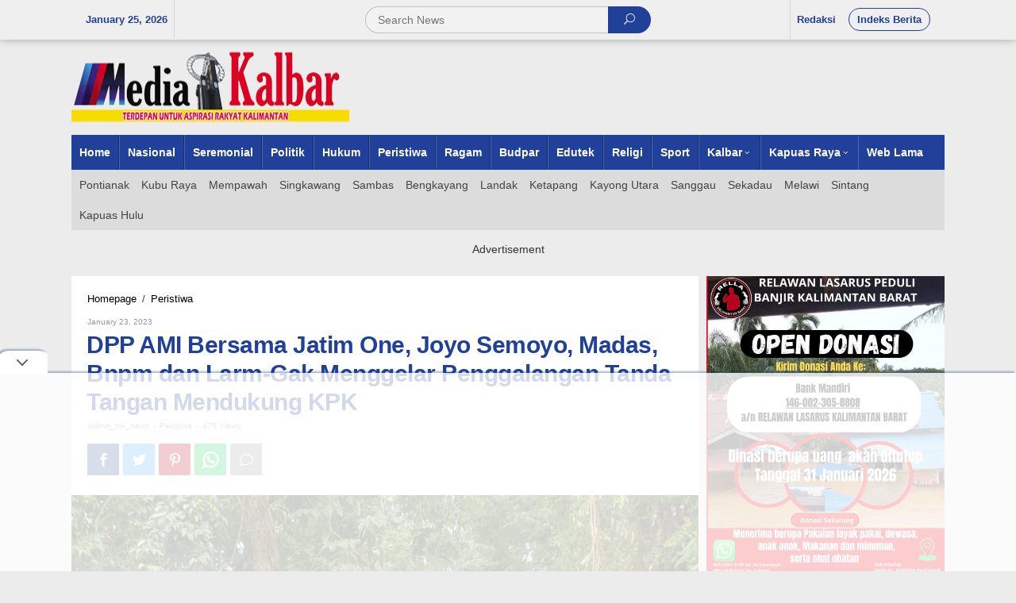

--- FILE ---
content_type: text/html; charset=UTF-8
request_url: https://mediakalbarnews.com/dpp-ami-bersama-jatim-one-joyo-semoyo-madas-bnpm-dan-larm-gak-menggelar-penggalangan-tanda-tangan-mendukung-kpk/
body_size: 12922
content:
<!DOCTYPE html><html lang="en-US"
prefix="og: https://ogp.me/ns#" ><head  ><meta charset="UTF-8"><link data-optimized="2" rel="stylesheet" href="https://mediakalbarnews.com/wp-content/litespeed/cssjs/1d03f.css?49eb9" /><meta name="viewport" content="width=device-width, initial-scale=1"><link rel="profile" href="http://gmpg.org/xfn/11"> <script>function fvmuag(){if(navigator.userAgent.match(/x11.*fox\/54|oid\s4.*xus.*ome\/62|oobot|ighth|tmetr|eadles|ingdo/i))return!1;if(navigator.userAgent.match(/x11.*ome\/75\.0\.3770\.100/i)){var e=screen.width,t=screen.height;if("number"==typeof e&&"number"==typeof t&&862==t&&1367==e)return!1}return!0}</script><title>DPP AMI Bersama Jatim One, Joyo Semoyo, Madas, Bnpm dan Larm-Gak Menggelar Penggalangan Tanda Tangan Mendukung KPK - Media Kalbar</title><!-- All in One SEO 4.1.4.5 --><meta name="description" content="Surabaya, Media Kalbar Demi menegangkan supremasi hukum Ketua Umum Aliansi Madura Indonesia (AMI) Baihaki Akbar, mengintruksikan kepada pengurus dan anggota DPD, DPC" /><meta name="robots" content="max-image-preview:large" /><link rel="canonical" href="https://mediakalbarnews.com/dpp-ami-bersama-jatim-one-joyo-semoyo-madas-bnpm-dan-larm-gak-menggelar-penggalangan-tanda-tangan-mendukung-kpk/" /><meta property="og:locale" content="en_US" /><meta property="og:site_name" content="Media Kalbar - Media Kalbar News" /><meta property="og:type" content="article" /><meta property="og:title" content="DPP AMI Bersama Jatim One, Joyo Semoyo, Madas, Bnpm dan Larm-Gak Menggelar Penggalangan Tanda Tangan Mendukung KPK - Media Kalbar" /><meta property="og:description" content="Surabaya, Media Kalbar Demi menegangkan supremasi hukum Ketua Umum Aliansi Madura Indonesia (AMI) Baihaki Akbar, mengintruksikan kepada pengurus dan anggota DPD, DPC" /><meta property="og:url" content="https://mediakalbarnews.com/dpp-ami-bersama-jatim-one-joyo-semoyo-madas-bnpm-dan-larm-gak-menggelar-penggalangan-tanda-tangan-mendukung-kpk/" /><meta property="article:published_time" content="2023-01-23T01:34:04+00:00" /><meta property="article:modified_time" content="2023-01-23T01:34:04+00:00" /><meta name="twitter:card" content="summary" /><meta name="twitter:domain" content="mediakalbarnews.com" /><meta name="twitter:title" content="DPP AMI Bersama Jatim One, Joyo Semoyo, Madas, Bnpm dan Larm-Gak Menggelar Penggalangan Tanda Tangan Mendukung KPK - Media Kalbar" /><meta name="twitter:description" content="Surabaya, Media Kalbar Demi menegangkan supremasi hukum Ketua Umum Aliansi Madura Indonesia (AMI) Baihaki Akbar, mengintruksikan kepada pengurus dan anggota DPD, DPC" /> <script type="application/ld+json" class="aioseo-schema">{"@context":"https:\/\/schema.org","@graph":[{"@type":"WebSite","@id":"https:\/\/mediakalbarnews.com\/#website","url":"https:\/\/mediakalbarnews.com\/","name":"Media Kalbar","description":"Media Kalbar News","inLanguage":"en-US","publisher":{"@id":"https:\/\/mediakalbarnews.com\/#organization"}},{"@type":"Organization","@id":"https:\/\/mediakalbarnews.com\/#organization","name":"Media Kalbar News","url":"https:\/\/mediakalbarnews.com\/","logo":{"@type":"ImageObject","@id":"https:\/\/mediakalbarnews.com\/#organizationLogo","url":"https:\/\/mediakalbarnews.com\/wp-content\/uploads\/2021\/09\/mkn-logo-footer.jpg","width":350,"height":90},"image":{"@id":"https:\/\/mediakalbarnews.com\/#organizationLogo"}},{"@type":"BreadcrumbList","@id":"https:\/\/mediakalbarnews.com\/dpp-ami-bersama-jatim-one-joyo-semoyo-madas-bnpm-dan-larm-gak-menggelar-penggalangan-tanda-tangan-mendukung-kpk\/#breadcrumblist","itemListElement":[{"@type":"ListItem","@id":"https:\/\/mediakalbarnews.com\/#listItem","position":1,"item":{"@type":"WebPage","@id":"https:\/\/mediakalbarnews.com\/","name":"Home","description":"Media Kalbar News menyajikan berbagai informasi paling update, seputar berita terkini dan terbaru hari ini.","url":"https:\/\/mediakalbarnews.com\/"},"nextItem":"https:\/\/mediakalbarnews.com\/dpp-ami-bersama-jatim-one-joyo-semoyo-madas-bnpm-dan-larm-gak-menggelar-penggalangan-tanda-tangan-mendukung-kpk\/#listItem"},{"@type":"ListItem","@id":"https:\/\/mediakalbarnews.com\/dpp-ami-bersama-jatim-one-joyo-semoyo-madas-bnpm-dan-larm-gak-menggelar-penggalangan-tanda-tangan-mendukung-kpk\/#listItem","position":2,"item":{"@type":"WebPage","@id":"https:\/\/mediakalbarnews.com\/dpp-ami-bersama-jatim-one-joyo-semoyo-madas-bnpm-dan-larm-gak-menggelar-penggalangan-tanda-tangan-mendukung-kpk\/","name":"DPP AMI Bersama Jatim One, Joyo Semoyo, Madas, Bnpm dan Larm-Gak Menggelar Penggalangan Tanda Tangan Mendukung KPK","description":"Surabaya, Media Kalbar Demi menegangkan supremasi hukum Ketua Umum Aliansi Madura Indonesia (AMI) Baihaki Akbar, mengintruksikan kepada pengurus dan anggota DPD, DPC","url":"https:\/\/mediakalbarnews.com\/dpp-ami-bersama-jatim-one-joyo-semoyo-madas-bnpm-dan-larm-gak-menggelar-penggalangan-tanda-tangan-mendukung-kpk\/"},"previousItem":"https:\/\/mediakalbarnews.com\/#listItem"}]},{"@type":"Person","@id":"https:\/\/mediakalbarnews.com\/author\/admin_mk_news\/#author","url":"https:\/\/mediakalbarnews.com\/author\/admin_mk_news\/","name":"admin_mk_news","image":{"@type":"ImageObject","@id":"https:\/\/mediakalbarnews.com\/dpp-ami-bersama-jatim-one-joyo-semoyo-madas-bnpm-dan-larm-gak-menggelar-penggalangan-tanda-tangan-mendukung-kpk\/#authorImage","url":"https:\/\/secure.gravatar.com\/avatar\/dd2c1390e3a51ab78c49320c5e7d56b6cc56d2dd12f06c290456dd3e702f51c8?s=96&d=mm&r=g","width":96,"height":96,"caption":"admin_mk_news"}},{"@type":"WebPage","@id":"https:\/\/mediakalbarnews.com\/dpp-ami-bersama-jatim-one-joyo-semoyo-madas-bnpm-dan-larm-gak-menggelar-penggalangan-tanda-tangan-mendukung-kpk\/#webpage","url":"https:\/\/mediakalbarnews.com\/dpp-ami-bersama-jatim-one-joyo-semoyo-madas-bnpm-dan-larm-gak-menggelar-penggalangan-tanda-tangan-mendukung-kpk\/","name":"DPP AMI Bersama Jatim One, Joyo Semoyo, Madas, Bnpm dan Larm-Gak Menggelar Penggalangan Tanda Tangan Mendukung KPK - Media Kalbar","description":"Surabaya, Media Kalbar Demi menegangkan supremasi hukum Ketua Umum Aliansi Madura Indonesia (AMI) Baihaki Akbar, mengintruksikan kepada pengurus dan anggota DPD, DPC","inLanguage":"en-US","isPartOf":{"@id":"https:\/\/mediakalbarnews.com\/#website"},"breadcrumb":{"@id":"https:\/\/mediakalbarnews.com\/dpp-ami-bersama-jatim-one-joyo-semoyo-madas-bnpm-dan-larm-gak-menggelar-penggalangan-tanda-tangan-mendukung-kpk\/#breadcrumblist"},"author":"https:\/\/mediakalbarnews.com\/author\/admin_mk_news\/#author","creator":"https:\/\/mediakalbarnews.com\/author\/admin_mk_news\/#author","image":{"@type":"ImageObject","@id":"https:\/\/mediakalbarnews.com\/#mainImage","url":"https:\/\/mediakalbarnews.com\/wp-content\/uploads\/2023\/01\/IMG-20230122-WA0051.jpg","width":1200,"height":1600},"primaryImageOfPage":{"@id":"https:\/\/mediakalbarnews.com\/dpp-ami-bersama-jatim-one-joyo-semoyo-madas-bnpm-dan-larm-gak-menggelar-penggalangan-tanda-tangan-mendukung-kpk\/#mainImage"},"datePublished":"2023-01-23T01:34:04+00:00","dateModified":"2023-01-23T01:34:04+00:00"},{"@type":"BlogPosting","@id":"https:\/\/mediakalbarnews.com\/dpp-ami-bersama-jatim-one-joyo-semoyo-madas-bnpm-dan-larm-gak-menggelar-penggalangan-tanda-tangan-mendukung-kpk\/#blogposting","name":"DPP AMI Bersama Jatim One, Joyo Semoyo, Madas, Bnpm dan Larm-Gak Menggelar Penggalangan Tanda Tangan Mendukung KPK - Media Kalbar","description":"Surabaya, Media Kalbar Demi menegangkan supremasi hukum Ketua Umum Aliansi Madura Indonesia (AMI) Baihaki Akbar, mengintruksikan kepada pengurus dan anggota DPD, DPC","inLanguage":"en-US","headline":"DPP AMI Bersama Jatim One, Joyo Semoyo, Madas, Bnpm dan Larm-Gak Menggelar Penggalangan Tanda Tangan Mendukung KPK","author":{"@id":"https:\/\/mediakalbarnews.com\/author\/admin_mk_news\/#author"},"publisher":{"@id":"https:\/\/mediakalbarnews.com\/#organization"},"datePublished":"2023-01-23T01:34:04+00:00","dateModified":"2023-01-23T01:34:04+00:00","articleSection":"Peristiwa, Aliansi Madura Indonesia, AMI, Gubernur Jawa Timur, Jawa Timur, KPK","mainEntityOfPage":{"@id":"https:\/\/mediakalbarnews.com\/dpp-ami-bersama-jatim-one-joyo-semoyo-madas-bnpm-dan-larm-gak-menggelar-penggalangan-tanda-tangan-mendukung-kpk\/#webpage"},"isPartOf":{"@id":"https:\/\/mediakalbarnews.com\/dpp-ami-bersama-jatim-one-joyo-semoyo-madas-bnpm-dan-larm-gak-menggelar-penggalangan-tanda-tangan-mendukung-kpk\/#webpage"},"image":{"@type":"ImageObject","@id":"https:\/\/mediakalbarnews.com\/#articleImage","url":"https:\/\/mediakalbarnews.com\/wp-content\/uploads\/2023\/01\/IMG-20230122-WA0051.jpg","width":1200,"height":1600}}]}</script> <!-- All in One SEO --><link rel="alternate" title="oEmbed (JSON)" type="application/json+oembed" href="https://mediakalbarnews.com/wp-json/oembed/1.0/embed?url=https%3A%2F%2Fmediakalbarnews.com%2Fdpp-ami-bersama-jatim-one-joyo-semoyo-madas-bnpm-dan-larm-gak-menggelar-penggalangan-tanda-tangan-mendukung-kpk%2F" /><link rel="alternate" title="oEmbed (XML)" type="text/xml+oembed" href="https://mediakalbarnews.com/wp-json/oembed/1.0/embed?url=https%3A%2F%2Fmediakalbarnews.com%2Fdpp-ami-bersama-jatim-one-joyo-semoyo-madas-bnpm-dan-larm-gak-menggelar-penggalangan-tanda-tangan-mendukung-kpk%2F&#038;format=xml" /> <!-- This site uses the Google Analytics by MonsterInsights plugin v8.0.1 - Using Analytics tracking - https://www.monsterinsights.com/ --> <!-- Note: MonsterInsights is not currently configured on this site. The site owner needs to authenticate with Google Analytics in the MonsterInsights settings panel. --> <!-- No UA code set --> <!-- / Google Analytics by MonsterInsights --> <script type="text/javascript" src="https://mediakalbarnews.com/wp-content/uploads/cache/fvm/1636083074/out/header-f0058641a050d28b94dd899c6780665c0c05dbf9.min.js" id="fvm-header-0-js"></script><!-- OG: 2.8.9 --><meta property="og:image" content="https://mediakalbarnews.com/wp-content/uploads/2023/01/IMG-20230122-WA0051.jpg" /><meta property="og:image:secure_url" content="https://mediakalbarnews.com/wp-content/uploads/2023/01/IMG-20230122-WA0051.jpg" /><meta property="og:image:width" content="1200" /><meta property="og:image:height" content="1600" /><meta property="og:image:alt" content="IMG-20230122-WA0051" /><meta property="og:image:type" content="image/jpeg" /><meta property="og:description" content="Surabaya, Media Kalbar Demi menegangkan supremasi hukum Ketua Umum Aliansi Madura Indonesia (AMI) Baihaki Akbar, mengintruksikan kepada pengurus dan anggota DPD, DPC dan DPAC Aliansi Madura Indonesia (AMI) se-Jawa timur untuk melakukan penggalangan tanda tangan mendukung kinerja KPK untuk membongkar kasus korupsi dana hibah provinsi Jawa timur. Kami mengintruksikan kepada pengurus dan anggota DPD, DPC..." /><meta property="og:type" content="article" /><meta property="og:locale" content="en_US" /><meta property="og:site_name" content="Media Kalbar" /><meta property="og:title" content="DPP AMI Bersama Jatim One, Joyo Semoyo, Madas, Bnpm dan Larm-Gak Menggelar Penggalangan Tanda Tangan Mendukung KPK" /><meta property="og:url" content="https://mediakalbarnews.com/dpp-ami-bersama-jatim-one-joyo-semoyo-madas-bnpm-dan-larm-gak-menggelar-penggalangan-tanda-tangan-mendukung-kpk/" /><meta property="og:updated_time" content="2023-01-23T01:34:04+00:00" /><meta property="article:tag" content="Aliansi Madura Indonesia" /><meta property="article:tag" content="AMI" /><meta property="article:tag" content="Gubernur Jawa Timur" /><meta property="article:tag" content="Jawa Timur" /><meta property="article:tag" content="KPK" /><meta property="article:published_time" content="2023-01-23T01:34:04+00:00" /><meta property="article:modified_time" content="2023-01-23T01:34:04+00:00" /><meta property="article:author" content="https://mediakalbarnews.com/author/admin_mk_news/" /><meta property="article:section" content="Peristiwa" /><meta property="twitter:partner" content="ogwp" /><meta property="twitter:card" content="summary_large_image" /><meta property="twitter:title" content="DPP AMI Bersama Jatim One, Joyo Semoyo, Madas, Bnpm dan Larm-Gak Menggelar Penggalangan Tanda Tangan Mendukung KPK" /><meta property="twitter:description" content="Surabaya, Media Kalbar Demi menegangkan supremasi hukum Ketua Umum Aliansi Madura Indonesia (AMI) Baihaki Akbar, mengintruksikan kepada pengurus dan anggota DPD, DPC dan DPAC Aliansi Madura Indonesia (AMI) se-Jawa timur untuk melakukan penggalangan tanda tangan mendukung kinerja KPK untuk..." /><meta property="twitter:url" content="https://mediakalbarnews.com/dpp-ami-bersama-jatim-one-joyo-semoyo-madas-bnpm-dan-larm-gak-menggelar-penggalangan-tanda-tangan-mendukung-kpk/" /><meta property="twitter:image" content="https://mediakalbarnews.com/wp-content/uploads/2023/01/IMG-20230122-WA0051.jpg" /><meta property="profile:username" content="admin_mk_news" /><!-- /OG --><link rel="https://api.w.org/" href="https://mediakalbarnews.com/wp-json/" /><link rel="alternate" title="JSON" type="application/json" href="https://mediakalbarnews.com/wp-json/wp/v2/posts/26833" /><link rel="pingback" href="https://mediakalbarnews.com/xmlrpc.php"><link rel="amphtml" href="https://mediakalbarnews.com/dpp-ami-bersama-jatim-one-joyo-semoyo-madas-bnpm-dan-larm-gak-menggelar-penggalangan-tanda-tangan-mendukung-kpk/?amp"><!-- Global site tag (gtag.js) - Google Analytics ProPSxSMSI --> <script async src="https://www.googletagmanager.com/gtag/js?id=UA-184160629-18"></script> <script>window.dataLayer = window.dataLayer || [];
  function gtag(){dataLayer.push(arguments);}
  gtag('js', new Date());

  gtag('config', 'UA-184160629-18');</script> <script async src='https://propsid.b-cdn.net/gpt/mediakalbarnews.js'></script> <meta name="google-site-verification" content="Pis4RZm0kLrCdii1QSoPvfSTowF3T5JXTMa1qoZTbIo" /></head><body class="wp-singular post-template-default single single-post postid-26833 single-format-standard wp-theme-newkarma wp-child-theme-newkarma-child gmr-theme gmr-sticky"  ><a class="skip-link screen-reader-text" href="#main">Skip to content</a><div class="top-header-second"><div class="gmr-topnavwrap clearfix"><div class="container-topnav"><div class="gmr-list-table"><div class="gmr-table-row"><div class="gmr-table-cell gmr-table-date"> <span class="gmr-top-date">January 25, 2026</span></div><div class="gmr-table-cell gmr-table-search"><div class="only-mobile gmr-mobilelogo"><div class="gmr-logo"><a href="https://mediakalbarnews.com/" class="custom-logo-link"  title="Media Kalbar"><img src="https://mediakalbarnews.com/wp-content/themes/newkarma/images/logo.png" alt="Media Kalbar" title="Media Kalbar" /></a></div></div><div class="gmr-search"><form method="get" class="gmr-searchform searchform" action="https://mediakalbarnews.com/"> <input type="text" name="s" id="s" placeholder="Search News" /> <button type="submit" class="gmr-search-submit"><span class="icon_search"></span></button></form></div></div><div class="gmr-table-cell gmr-table-menu"> <a id="gmr-topnavresponsive-menu" href="#menus" title="Menus" rel="nofollow"></a><div class="close-topnavmenu-wrap"><a id="close-topnavmenu-button" rel="nofollow" href="#"><span class="icon_close_alt2"></span></a></div> <nav id="site-navigation" class="gmr-topnavmenu pull-right" role="navigation"  ><ul id="primary-menu" class="menu"><li id="menu-item-93" class="menu-item menu-item-type-post_type menu-item-object-page menu-item-93"><a href="https://mediakalbarnews.com/redaksi/" ><span >Redaksi</span></a></li><li id="menu-item-48" class="menu-border menu-item menu-item-type-post_type menu-item-object-page menu-item-48"><a href="https://mediakalbarnews.com/indeks-berita/" ><span >Indeks Berita</span></a></li></ul> </nav><!-- #site-navigation --></div></div></div></div></div></div><div class="container"><div class="clearfix gmr-headwrapper"><div class="gmr-logo"><a href="https://mediakalbarnews.com/" class="custom-logo-link"  title="Media Kalbar"><img src="https://mediakalbarnews.com/wp-content/themes/newkarma/images/logo.png" alt="Media Kalbar" title="Media Kalbar" /></a></div></div></div><header id="masthead" class="site-header" role="banner"  ><div class="top-header"><div class="container"><div class="gmr-menuwrap clearfix"> <nav id="site-navigation" class="gmr-mainmenu" role="navigation"  ><ul id="primary-menu" class="menu"><li id="menu-item-85" class="menu-item menu-item-type-custom menu-item-object-custom menu-item-home menu-item-85"><a href="https://mediakalbarnews.com" ><span >Home</span></a></li><li id="menu-item-64" class="menu-item menu-item-type-taxonomy menu-item-object-category menu-item-64"><a href="https://mediakalbarnews.com/category/nasional/" ><span >Nasional</span></a></li><li id="menu-item-60" class="menu-item menu-item-type-taxonomy menu-item-object-category menu-item-60"><a href="https://mediakalbarnews.com/category/seremonial/" title="Berita" ><span >Seremonial</span></a></li><li id="menu-item-10" class="menu-item menu-item-type-taxonomy menu-item-object-category menu-item-10"><a href="https://mediakalbarnews.com/category/politik/" ><span >Politik</span></a></li><li id="menu-item-9" class="menu-item menu-item-type-taxonomy menu-item-object-category menu-item-9"><a href="https://mediakalbarnews.com/category/hukum/" title="Otomatif" ><span >Hukum</span></a></li><li id="menu-item-81" class="menu-item menu-item-type-taxonomy menu-item-object-category current-post-ancestor current-menu-parent current-post-parent menu-item-81"><a href="https://mediakalbarnews.com/category/peristiwa/" ><span >Peristiwa</span></a></li><li id="menu-item-82" class="menu-item menu-item-type-taxonomy menu-item-object-category menu-item-82"><a href="https://mediakalbarnews.com/category/ragam/" ><span >Ragam</span></a></li><li id="menu-item-79" class="menu-item menu-item-type-taxonomy menu-item-object-category menu-item-79"><a href="https://mediakalbarnews.com/category/budpar/" ><span >Budpar</span></a></li><li id="menu-item-80" class="menu-item menu-item-type-taxonomy menu-item-object-category menu-item-80"><a href="https://mediakalbarnews.com/category/edutek/" ><span >Edutek</span></a></li><li id="menu-item-83" class="menu-item menu-item-type-taxonomy menu-item-object-category menu-item-83"><a href="https://mediakalbarnews.com/category/religi/" ><span >Religi</span></a></li><li id="menu-item-8" class="menu-item menu-item-type-taxonomy menu-item-object-category menu-item-8"><a href="https://mediakalbarnews.com/category/olahraga/" title="Olahraga" ><span >Sport</span></a></li><li id="menu-item-189" class="menu-item menu-item-type-custom menu-item-object-custom menu-item-has-children menu-item-189"><a href="http://#" ><span >Kalbar</span></a><ul class="sub-menu"><li id="menu-item-201" class="menu-item menu-item-type-taxonomy menu-item-object-category menu-item-201"><a href="https://mediakalbarnews.com/category/pontianak/" ><span >Pontianak</span></a></li><li id="menu-item-197" class="menu-item menu-item-type-taxonomy menu-item-object-category menu-item-197"><a href="https://mediakalbarnews.com/category/kubu-raya/" ><span >Kubu Raya</span></a></li><li id="menu-item-200" class="menu-item menu-item-type-taxonomy menu-item-object-category menu-item-200"><a href="https://mediakalbarnews.com/category/mempawah/" ><span >Mempawah</span></a></li><li id="menu-item-198" class="menu-item menu-item-type-taxonomy menu-item-object-category menu-item-198"><a href="https://mediakalbarnews.com/category/landak/" ><span >Landak</span></a></li><li id="menu-item-202" class="menu-item menu-item-type-taxonomy menu-item-object-category menu-item-202"><a href="https://mediakalbarnews.com/category/sambas/" ><span >Sambas</span></a></li><li id="menu-item-205" class="menu-item menu-item-type-taxonomy menu-item-object-category menu-item-205"><a href="https://mediakalbarnews.com/category/singkawang/" ><span >Singkawang</span></a></li><li id="menu-item-193" class="menu-item menu-item-type-taxonomy menu-item-object-category menu-item-193"><a href="https://mediakalbarnews.com/category/bengkayang/" ><span >Bengkayang</span></a></li><li id="menu-item-196" class="menu-item menu-item-type-taxonomy menu-item-object-category menu-item-196"><a href="https://mediakalbarnews.com/category/ketapang/" ><span >Ketapang</span></a></li><li id="menu-item-195" class="menu-item menu-item-type-taxonomy menu-item-object-category menu-item-195"><a href="https://mediakalbarnews.com/category/kayong-utara/" ><span >Kayong Utara</span></a></li></ul></li><li id="menu-item-190" class="menu-item menu-item-type-custom menu-item-object-custom menu-item-has-children menu-item-190"><a href="http://#" ><span >Kapuas Raya</span></a><ul class="sub-menu"><li id="menu-item-203" class="menu-item menu-item-type-taxonomy menu-item-object-category menu-item-203"><a href="https://mediakalbarnews.com/category/sanggau/" ><span >Sanggau</span></a></li><li id="menu-item-204" class="menu-item menu-item-type-taxonomy menu-item-object-category menu-item-204"><a href="https://mediakalbarnews.com/category/sekadau/" ><span >Sekadau</span></a></li><li id="menu-item-206" class="menu-item menu-item-type-taxonomy menu-item-object-category menu-item-206"><a href="https://mediakalbarnews.com/category/sintang/" ><span >Sintang</span></a></li><li id="menu-item-199" class="menu-item menu-item-type-taxonomy menu-item-object-category menu-item-199"><a href="https://mediakalbarnews.com/category/melawi/" ><span >Melawi</span></a></li><li id="menu-item-194" class="menu-item menu-item-type-taxonomy menu-item-object-category menu-item-194"><a href="https://mediakalbarnews.com/category/kapuas-hulu/" ><span >Kapuas Hulu</span></a></li></ul></li><li id="menu-item-86" class="menu-item menu-item-type-custom menu-item-object-custom menu-item-86"><a href="https://mediakalbarnews.com/lama" ><span >Web Lama</span></a></li></ul> </nav><!-- #site-navigation --></div><div class="gmr-secondmenuwrap clearfix"> <nav id="site-navigation" class="gmr-secondmenu" role="navigation"  ><ul id="primary-menu" class="menu"><li id="menu-item-215" class="menu-item menu-item-type-taxonomy menu-item-object-category menu-item-215"><a href="https://mediakalbarnews.com/category/pontianak/" ><span >Pontianak</span></a></li><li id="menu-item-211" class="menu-item menu-item-type-taxonomy menu-item-object-category menu-item-211"><a href="https://mediakalbarnews.com/category/kubu-raya/" ><span >Kubu Raya</span></a></li><li id="menu-item-214" class="menu-item menu-item-type-taxonomy menu-item-object-category menu-item-214"><a href="https://mediakalbarnews.com/category/mempawah/" ><span >Mempawah</span></a></li><li id="menu-item-219" class="menu-item menu-item-type-taxonomy menu-item-object-category menu-item-219"><a href="https://mediakalbarnews.com/category/singkawang/" ><span >Singkawang</span></a></li><li id="menu-item-216" class="menu-item menu-item-type-taxonomy menu-item-object-category menu-item-216"><a href="https://mediakalbarnews.com/category/sambas/" ><span >Sambas</span></a></li><li id="menu-item-207" class="menu-item menu-item-type-taxonomy menu-item-object-category menu-item-207"><a href="https://mediakalbarnews.com/category/bengkayang/" ><span >Bengkayang</span></a></li><li id="menu-item-212" class="menu-item menu-item-type-taxonomy menu-item-object-category menu-item-212"><a href="https://mediakalbarnews.com/category/landak/" ><span >Landak</span></a></li><li id="menu-item-210" class="menu-item menu-item-type-taxonomy menu-item-object-category menu-item-210"><a href="https://mediakalbarnews.com/category/ketapang/" ><span >Ketapang</span></a></li><li id="menu-item-209" class="menu-item menu-item-type-taxonomy menu-item-object-category menu-item-209"><a href="https://mediakalbarnews.com/category/kayong-utara/" ><span >Kayong Utara</span></a></li><li id="menu-item-217" class="menu-item menu-item-type-taxonomy menu-item-object-category menu-item-217"><a href="https://mediakalbarnews.com/category/sanggau/" ><span >Sanggau</span></a></li><li id="menu-item-218" class="menu-item menu-item-type-taxonomy menu-item-object-category menu-item-218"><a href="https://mediakalbarnews.com/category/sekadau/" ><span >Sekadau</span></a></li><li id="menu-item-213" class="menu-item menu-item-type-taxonomy menu-item-object-category menu-item-213"><a href="https://mediakalbarnews.com/category/melawi/" ><span >Melawi</span></a></li><li id="menu-item-220" class="menu-item menu-item-type-taxonomy menu-item-object-category menu-item-220"><a href="https://mediakalbarnews.com/category/sintang/" ><span >Sintang</span></a></li><li id="menu-item-208" class="menu-item menu-item-type-taxonomy menu-item-object-category menu-item-208"><a href="https://mediakalbarnews.com/category/kapuas-hulu/" ><span >Kapuas Hulu</span></a></li></ul> </nav><!-- #site-navigation --></div></div></div><!-- .top-header --> </header><!-- #masthead --><div class="site inner-wrap" id="site-container"><div id="content" class="gmr-content"><div class="container"><div class="row"><div id="primary" class="content-area col-md-content"> <main id="main" class="site-main-single" role="main"><div class="gmr-list-table single-head-wrap"><div class="gmr-table-row"><div class="gmr-table-cell"><div class="breadcrumbs"  > <span class="first-item"   > <a    itemid="https://mediakalbarnews.com/" href="https://mediakalbarnews.com/"> <span >Homepage</span> </a> <span  content="1"></span> </span> <span class="separator">/</span> <span class="0-item"   > <a    itemid="https://mediakalbarnews.com/category/peristiwa/" href="https://mediakalbarnews.com/category/peristiwa/"> <span >Peristiwa</span> </a> <span  content="2"></span> </span> <span class="last-item screen-reader-text"  > <span >DPP AMI Bersama Jatim One, Joyo Semoyo, Madas, Bnpm dan Larm-Gak Menggelar Penggalangan Tanda Tangan Mendukung KPK</span> <span  content="3"></span> </span></div></div><div class="gmr-table-cell"><ul class="single-social-icon pull-right"><li class="social-text">Follow Us</li><li class="rssicon"><a href="https://mediakalbarnews.com/feed/" title="RSS" target="_blank" rel="nofollow"><span class="social_rss"></span></a></li></ul></div></div></div><div class='code-block code-block-4' style='margin: 8px 0; clear: both;'></div><article id="post-26833" class="post-26833 post type-post status-publish format-standard has-post-thumbnail category-peristiwa tag-aliansi-madura-indonesia tag-ami tag-gubernur-jawa-timur tag-jawa-timur tag-kpk"  ><div class="site-main gmr-single hentry"><div class="gmr-box-content-single"><div class="gmr-metacontent"><span class="posted-on"><time class="entry-date published"  datetime="January 23, 2023">January 23, 2023</time><time class="updated" datetime="2023-01-23T01:34:04+00:00">January 23, 2023</time></span><span class="screen-reader-text">by <span class="entry-author vcard screen-reader-text"   ><a class="url fn n" href="https://mediakalbarnews.com/author/admin_mk_news/" title="Permalink to: admin_mk_news" ><span >admin_mk_news</span></a></span></span></div> <header class="entry-header"><h1 class="entry-title" >DPP AMI Bersama Jatim One, Joyo Semoyo, Madas, Bnpm dan Larm-Gak Menggelar Penggalangan Tanda Tangan Mendukung KPK</h1><div class="gmr-metacontent-single"><span class="posted-on"><span class="entry-author vcard"   ><a class="url fn n" href="https://mediakalbarnews.com/author/admin_mk_news/" title="Permalink to: admin_mk_news" ><span >admin_mk_news</span></a></span></span><span class="meta-separator">-</span><span class="cat-links"><a href="https://mediakalbarnews.com/category/peristiwa/" rel="category tag">Peristiwa</a></span><span class="meta-separator">-</span><span class="cat-links">475 views</span></div> </header><!-- .entry-header --><div class="gmr-social-share-intop"><ul class="gmr-socialicon-share"><li class="facebook"><a href="https://www.facebook.com/sharer/sharer.php?u=https%3A%2F%2Fmediakalbarnews.com%2Fdpp-ami-bersama-jatim-one-joyo-semoyo-madas-bnpm-dan-larm-gak-menggelar-penggalangan-tanda-tangan-mendukung-kpk%2F" class="gmr-share-facebook" rel="nofollow" title="Share this"><span class="social_facebook"></span></a></li><li class="twitter"><a href="https://twitter.com/share?url=https%3A%2F%2Fmediakalbarnews.com%2Fdpp-ami-bersama-jatim-one-joyo-semoyo-madas-bnpm-dan-larm-gak-menggelar-penggalangan-tanda-tangan-mendukung-kpk%2F&amp;text=DPP%20AMI%20Bersama%20Jatim%20One,%20Joyo%20Semoyo,%20Madas,%20Bnpm%20dan%20Larm-Gak%20Menggelar%20Penggalangan%20Tanda%20Tangan%20Mendukung%20KPK" class="gmr-share-twitter" rel="nofollow" title="Tweet this"><span class="social_twitter"></span></a></li><li class="pinterest"><a href="https://pinterest.com/pin/create/button/?url=https%3A%2F%2Fmediakalbarnews.com%2Fdpp-ami-bersama-jatim-one-joyo-semoyo-madas-bnpm-dan-larm-gak-menggelar-penggalangan-tanda-tangan-mendukung-kpk%2F&amp;media=https://mediakalbarnews.com/wp-content/uploads/2023/01/IMG-20230122-WA0051.jpg&amp;description=DPP%20AMI%20Bersama%20Jatim%20One,%20Joyo%20Semoyo,%20Madas,%20Bnpm%20dan%20Larm-Gak%20Menggelar%20Penggalangan%20Tanda%20Tangan%20Mendukung%20KPK" class="gmr-share-pinit" rel="nofollow" title="Pin this"><span class="social_pinterest"></span></a></li><li class="whatsapp"><a href="https://api.whatsapp.com/send?text=DPP%20AMI%20Bersama%20Jatim%20One,%20Joyo%20Semoyo,%20Madas,%20Bnpm%20dan%20Larm-Gak%20Menggelar%20Penggalangan%20Tanda%20Tangan%20Mendukung%20KPK%20https%3A%2F%2Fmediakalbarnews.com%2Fdpp-ami-bersama-jatim-one-joyo-semoyo-madas-bnpm-dan-larm-gak-menggelar-penggalangan-tanda-tangan-mendukung-kpk%2F" class="gmr-share-whatsapp" rel="nofollow" title="Whatsapp"><img src="https://mediakalbarnews.com/wp-content/themes/newkarma/images/whatsapp.png" alt="Whatsapp" title="Whatsapp" /></a></li><li class="comment-icon"><a href="#comment-wrap" class="gmr-share-comment" rel="nofollow" title="Comment"><span class="icon_comment_alt"></span></a></li></ul></div></div><div class="gmr-featured-wrap"> <figure class="wp-caption alignnone gmr-attachment-img"> <img width="1200" height="1600" src="https://mediakalbarnews.com/wp-content/uploads/2023/01/IMG-20230122-WA0051.jpg" class="attachment-post-thumbnail size-post-thumbnail wp-post-image" alt="" decoding="async" fetchpriority="high" srcset="https://mediakalbarnews.com/wp-content/uploads/2023/01/IMG-20230122-WA0051.jpg 1200w, https://mediakalbarnews.com/wp-content/uploads/2023/01/IMG-20230122-WA0051-768x1024.jpg 768w, https://mediakalbarnews.com/wp-content/uploads/2023/01/IMG-20230122-WA0051-1152x1536.jpg 1152w" sizes="(max-width: 1200px) 100vw, 1200px" title="IMG-20230122-WA0051" /> </figure></div><div class="gmr-box-content-single"><div class="row"><div class="col-md-sgl-l"><div class="gmr-social-share"><ul class="gmr-socialicon-share"><li class="facebook"><a href="https://www.facebook.com/sharer/sharer.php?u=https%3A%2F%2Fmediakalbarnews.com%2Fdpp-ami-bersama-jatim-one-joyo-semoyo-madas-bnpm-dan-larm-gak-menggelar-penggalangan-tanda-tangan-mendukung-kpk%2F" class="gmr-share-facebook" rel="nofollow" title="Share this"><span class="social_facebook"></span></a></li><li class="twitter"><a href="https://twitter.com/share?url=https%3A%2F%2Fmediakalbarnews.com%2Fdpp-ami-bersama-jatim-one-joyo-semoyo-madas-bnpm-dan-larm-gak-menggelar-penggalangan-tanda-tangan-mendukung-kpk%2F&amp;text=DPP%20AMI%20Bersama%20Jatim%20One,%20Joyo%20Semoyo,%20Madas,%20Bnpm%20dan%20Larm-Gak%20Menggelar%20Penggalangan%20Tanda%20Tangan%20Mendukung%20KPK" class="gmr-share-twitter" rel="nofollow" title="Tweet this"><span class="social_twitter"></span></a></li><li class="pinterest"><a href="https://pinterest.com/pin/create/button/?url=https%3A%2F%2Fmediakalbarnews.com%2Fdpp-ami-bersama-jatim-one-joyo-semoyo-madas-bnpm-dan-larm-gak-menggelar-penggalangan-tanda-tangan-mendukung-kpk%2F&amp;media=https://mediakalbarnews.com/wp-content/uploads/2023/01/IMG-20230122-WA0051.jpg&amp;description=DPP%20AMI%20Bersama%20Jatim%20One,%20Joyo%20Semoyo,%20Madas,%20Bnpm%20dan%20Larm-Gak%20Menggelar%20Penggalangan%20Tanda%20Tangan%20Mendukung%20KPK" class="gmr-share-pinit" rel="nofollow" title="Pin this"><span class="social_pinterest"></span></a></li><li class="whatsapp"><a href="https://api.whatsapp.com/send?text=DPP%20AMI%20Bersama%20Jatim%20One,%20Joyo%20Semoyo,%20Madas,%20Bnpm%20dan%20Larm-Gak%20Menggelar%20Penggalangan%20Tanda%20Tangan%20Mendukung%20KPK%20https%3A%2F%2Fmediakalbarnews.com%2Fdpp-ami-bersama-jatim-one-joyo-semoyo-madas-bnpm-dan-larm-gak-menggelar-penggalangan-tanda-tangan-mendukung-kpk%2F" class="gmr-share-whatsapp" rel="nofollow" title="Whatsapp"><img src="https://mediakalbarnews.com/wp-content/themes/newkarma/images/whatsapp.png" alt="Whatsapp" title="Whatsapp" /></a></li><li class="comment-icon"><a href="#comment-wrap" class="gmr-share-comment" rel="nofollow" title="Comment"><span class="icon_comment_alt"></span></a></li></ul></div></div><div class="col-md-sgl-c"><div class="entry-content entry-content-single" ><p>Surabaya, Media Kalbar</p><p>Demi menegangkan supremasi hukum Ketua Umum Aliansi Madura Indonesia (AMI) Baihaki Akbar, mengintruksikan kepada pengurus dan anggota DPD, DPC dan DPAC Aliansi Madura Indonesia (AMI) se-Jawa timur untuk melakukan penggalangan tanda tangan mendukung kinerja KPK untuk membongkar kasus korupsi dana hibah provinsi Jawa timur.</p><p>Kami mengintruksikan kepada pengurus dan anggota DPD, DPC dan DPAC AMI se-Jawa timur untuk menggelar aksi damai dengan menggalang tanda tangan sebagai bentuk dukungan terhadap KPK untuk membongkar dan menuntaskan kasus mega korupsi dana hibah provinsi Jawa timur sampai keakar-akarnya, ucapnya.</p><div class='code-block code-block-1' style='margin: 8px 0; clear: both;'></div><p>Saya selaku ketua umum ALIANSI MADURA INDONESIA (AMI) mengajak Kepada Seluruh LSM dan Ormas se-Jawa timur untuk memberikan dukungan kepada KPK dengan menggelar aksi damai penggalangan tanda tangan.</p><p>Ditempat terpisah Sekjen ALIANSI MADURA INDONESIA (AMI) Ahmad Taufik, juga menyampaikan bahwa ALIANSI MADURA INDONESIA (AMI) akan turun aksi damai Penggalangan tanda tangan di beberapa tempat yang ada di kota Surabaya, bersama JATIM ONE, JOYO SEMOYO, MADAS, BNPM, LARM-GAK pada hari Minggu, 22 Januari 2023, di Tugu Pahlawan dan Taman Bungkul Surabaya, tegasnya.</p><div class='code-block code-block-2' style='margin: 8px 0; clear: both;'></div><p>Kami juga akan menggelar aksi demo besar-besaran bersama beberapa LSM dan Ormas se-Jawa timur di kantor Kejaksaan Tinggi Jawa Timur terkait lambannya dan ketidak profesional Kejaksaan Negeri Lamongan dan kejaksaan tinggi Jawa timur terkait kasus korupsi PJU yang juga menggunakan dana hibah provinsi Jawa timur, pungkasnya. (**/amad)</p> <!-- AI CONTENT END 2 --></div><!-- .entry-content --><footer class="entry-footer"> <span class="tags-links"><a href="https://mediakalbarnews.com/tag/aliansi-madura-indonesia/" rel="tag">Aliansi Madura Indonesia</a> <a href="https://mediakalbarnews.com/tag/ami/" rel="tag">AMI</a> <a href="https://mediakalbarnews.com/tag/gubernur-jawa-timur/" rel="tag">Gubernur Jawa Timur</a> <a href="https://mediakalbarnews.com/tag/jawa-timur/" rel="tag">Jawa Timur</a> <a href="https://mediakalbarnews.com/tag/kpk/" rel="tag">KPK</a></span> <nav class="navigation post-navigation" aria-label="Posts"><h2 class="screen-reader-text">Post navigation</h2><div class="nav-links"><div class="nav-previous"><a href="https://mediakalbarnews.com/wagub-ria-norsan-hadiri-perayaan-malam-tahun-baru-imlek-di-sintang/" rel="prev"><span>Previous post</span> Wagub Ria Norsan Hadiri Perayaan Malam Tahun Baru Imlek di Sintang</a></div><div class="nav-next"><a href="https://mediakalbarnews.com/diduga-curi-hp-juru-parkir-di-rumah-soto-di-tangkap-polisi/" rel="next"><span>Next post</span> Diduga Curi HP, Juru Parkir di Rumah Soto di Tangkap Polisi</a></div></div> </nav> </footer><!-- .entry-footer --></div><div class="col-md-sgl-r"> <aside id="secondary" class="widget-area" role="complementary" ><div id="newkarma-rp-2" class="widget newkarma-widget-post"><h3 class="widget-title"><span>Olahraga Terbaru<a href="https://demo.idtheme.com/newkarma/category/olahraga/" class="widget-url" title="Permalink to: https://demo.idtheme.com/newkarma/category/olahraga/">+</a></span></h3><div class="newkarma-rp-widget"><div class="newkarma-rp"><ul><li class="has-post-thumbnail clearfix"><div class="content-big-thumbnail"><a href="https://mediakalbarnews.com/sinergi-tni-dan-forkopimda-kalbar-sukseskan-trabas-gilas-mx-2026-di-sanggau/"  title="" rel="bookmark"><img width="300" height="178" src="https://mediakalbarnews.com/wp-content/uploads/2026/01/IMG-20260124-WA0820-300x178.jpg" class="attachment-large size-large wp-post-image" alt="" decoding="async" title="IMG-20260124-WA0820" /></a></div><div class="rp-number pull-left">1</div><div class="gmr-rp-number-content"> <a href="https://mediakalbarnews.com/sinergi-tni-dan-forkopimda-kalbar-sukseskan-trabas-gilas-mx-2026-di-sanggau/" class="rp-title"  title="Permalink to: Sinergi TNI dan Forkopimda Kalbar Sukseskan &#8220;Trabas Gilas MX 2026&#8221; di Sanggau"> Sinergi TNI dan Forkopimda Kalbar Sukseskan &#8220;Trabas Gilas MX 2026&#8221; d&hellip; </a><div class="gmr-metacontent"></div></div></li><li><div class="rp-number pull-left">2</div><div class="gmr-rp-number-content"> <a href="https://mediakalbarnews.com/kapolda-kalbar-resmikan-lapangan-padel-yekabe/" class="rp-title"  title="Permalink to: Kapolda Kalbar Resmikan Lapangan Padel YeKaBe"> Kapolda Kalbar Resmikan Lapangan Padel YeKaBe </a><div class="gmr-metacontent"></div></div></li><li><div class="rp-number pull-left">3</div><div class="gmr-rp-number-content"> <a href="https://mediakalbarnews.com/dukungan-untuk-popsivo-polwan-pecah-di-proliga-2026-lautan-penonton-padati-gor-terpadu-ayani-pontianak/" class="rp-title"  title="Permalink to: Dukungan untuk Popsivo Polwan Pecah di Proliga 2026, Lautan Penonton Padati GOR Terpadu Ayani Pontianak"> Dukungan untuk Popsivo Polwan Pecah di Proliga 2026, Lautan Penonton Padati GOR &hellip; </a><div class="gmr-metacontent"></div></div></li><li><div class="rp-number pull-left">4</div><div class="gmr-rp-number-content"> <a href="https://mediakalbarnews.com/resmi-digelar-di-pontianak-proliga-2026-momentum-kebangkitan-voli-nasional/" class="rp-title"  title="Permalink to: Resmi Digelar di Pontianak, Proliga 2026 Momentum Kebangkitan Voli Nasional"> Resmi Digelar di Pontianak, Proliga 2026 Momentum Kebangkitan Voli Nasional </a><div class="gmr-metacontent"></div></div></li><li><div class="rp-number pull-left">5</div><div class="gmr-rp-number-content"> <a href="https://mediakalbarnews.com/kapolresta-pontianak-terima-kunjungan-silaturahmi-exco-pssi-dan-panitia-liga-4-piala-gubernur-kalbar/" class="rp-title"  title="Permalink to: Kapolresta Pontianak Terima Kunjungan Silaturahmi Exco PSSI dan Panitia Liga 4 Piala Gubernur Kalbar"> Kapolresta Pontianak Terima Kunjungan Silaturahmi Exco PSSI dan Panitia Liga 4 P&hellip; </a><div class="gmr-metacontent"></div></div></li></ul></div></div></div></aside><!-- #secondary --></div></div></div></div><div class="gmr-box-content-single"><div class="newkarma-core-related-post site-main gmr-single gmr-list-related"><h3 class="related-title"><span>Related Posts</span></h3><ul><li><div class="newkarma-core-related-title"><a href="https://mediakalbarnews.com/kpk-tahan-bupati-pati-sudewo-tersangka-dugaan-pemerasan/"  title="Permalink to: KPK Tahan Bupati Pati Sudewo Tersangka Dugaan Pemerasan" rel="bookmark">KPK Tahan Bupati Pati Sudewo Tersangka Dugaan Pemerasan</a></div></li><li><div class="newkarma-core-related-title"><a href="https://mediakalbarnews.com/kpk-geledah-kantor-ditjen-pajak-pusat/"  title="Permalink to: KPK Geledah Kantor Ditjen Pajak Pusat" rel="bookmark">KPK Geledah Kantor Ditjen Pajak Pusat</a></div></li><li><div class="newkarma-core-related-title"><a href="https://mediakalbarnews.com/hasil-ott-pajak-kpk-tahan-5-tersangka-dan-sita-rp638-miliar/"  title="Permalink to: Hasil OTT Pajak, KPK Tahan 5 Tersangka dan Sita Rp6,38 Miliar" rel="bookmark">Hasil OTT Pajak, KPK Tahan 5 Tersangka dan Sita Rp6,38 Miliar</a></div></li><li><div class="newkarma-core-related-title"><a href="https://mediakalbarnews.com/8-orang-ditangkap-kpk-hasil-ott-di-kantor-pajak/"  title="Permalink to: 8 Orang Ditangkap KPK, Hasil OTT Di Kantor Pajak" rel="bookmark">8 Orang Ditangkap KPK, Hasil OTT Di Kantor Pajak</a></div></li><li><div class="newkarma-core-related-title"><a href="https://mediakalbarnews.com/breaking-news-kpk-tetapkan-mantan-menteri-agama-sebagai-tersangka/"  title="Permalink to: Breaking News: KPK Tetapkan Mantan Menteri Agama Sebagai Tersangka" rel="bookmark">Breaking News: KPK Tetapkan Mantan Menteri Agama Sebagai Tersangka</a></div></li><li><div class="newkarma-core-related-title"><a href="https://mediakalbarnews.com/kamaksi-desak-kpk-tindak-lanjuti-temuan-bpk-pembiayaan-kredit-pt-bsi-sebesar-rp-2127-miliar-ke-pt-ars-diduga-rugikan-negara/"  title="Permalink to: KAMAKSI Desak KPK Tindak Lanjuti Temuan BPK Pembiayaan Kredit PT BSI Sebesar Rp. 212,7 Miliar ke PT ARS Diduga Rugikan Negara" rel="bookmark">KAMAKSI Desak KPK Tindak Lanjuti Temuan BPK Pembiayaan Kredit PT BSI Sebesar Rp. 212,7 Miliar ke PT ARS Diduga Rugikan Negara</a></div></li><li><div class="newkarma-core-related-title"><a href="https://mediakalbarnews.com/catatan-kasus-korupsi-awal-tahun-2026-pasca-kejati-kalbar-dan-kpk-geledah-sejumlah-tempat-nama-nama-orang-besar-santer-disebut/"  title="Permalink to: Catatan Kasus Korupsi Awal Tahun 2026 : Pasca Kejati Kalbar Dan KPK Geledah Sejumlah Tempat, Nama-nama Orang Besar Santer Disebut" rel="bookmark">Catatan Kasus Korupsi Awal Tahun 2026 : Pasca Kejati Kalbar Dan KPK Geledah Sejumlah Tempat, Nama-nama Orang Besar Santer Disebut</a></div></li><li><div class="newkarma-core-related-title"><a href="https://mediakalbarnews.com/terkait-proses-hukum-jaksa-di-kejari-hsu-kasi-datun-diserahkan-ke-kpk/"  title="Permalink to: Terkait Proses Hukum Jaksa Di Kejari HSU, Kasi Datun Diserahkan Ke KPK" rel="bookmark">Terkait Proses Hukum Jaksa Di Kejari HSU, Kasi Datun Diserahkan Ke KPK</a></div></li></ul></div><div class="newkarma-core-related-post site-main gmr-single gmr-gallery-related"><h3 class="related-title"><span>Don't Miss</span></h3><ul><li><div class="other-content-thumbnail"><a href="https://mediakalbarnews.com/dpd-laskar-prabowo-08-kalbar-segera-bentuk-lbh/"  title="Permalink to: DPD Laskar Prabowo 08 Kalbar Segera Bentuk LBH" class="image-related" rel="bookmark"><img width="300" height="178" src="https://mediakalbarnews.com/wp-content/uploads/2026/01/IMG-20260125-WA0712-300x178.jpg" class="attachment-large size-large wp-post-image" alt="" decoding="async" title="IMG-20260125-WA0712" /></a></div><div class="newkarma-core-related-title"><a href="https://mediakalbarnews.com/dpd-laskar-prabowo-08-kalbar-segera-bentuk-lbh/"  title="Permalink to: DPD Laskar Prabowo 08 Kalbar Segera Bentuk LBH" rel="bookmark">DPD Laskar Prabowo 08 Kalbar Segera Bentuk LBH</a></div></li><li><div class="other-content-thumbnail"><a href="https://mediakalbarnews.com/dugaan-penipuan-maman-suratman-laporkan-subandio-anggota-dprd-kabupaten-mempawah/"  title="Permalink to: Dugaan Penipuan, Maman Suratman Laporkan Subandio anggota DPRD Kabupaten Mempawah" class="image-related" rel="bookmark"><img width="300" height="178" src="https://mediakalbarnews.com/wp-content/uploads/2026/01/IMG-20260125-WA0711-300x178.jpg" class="attachment-large size-large wp-post-image" alt="" decoding="async" loading="lazy" title="IMG-20260125-WA0711" /></a></div><div class="newkarma-core-related-title"><a href="https://mediakalbarnews.com/dugaan-penipuan-maman-suratman-laporkan-subandio-anggota-dprd-kabupaten-mempawah/"  title="Permalink to: Dugaan Penipuan, Maman Suratman Laporkan Subandio anggota DPRD Kabupaten Mempawah" rel="bookmark">Dugaan Penipuan, Maman Suratman Laporkan Subandio anggota DPRD Kabupaten Mempawah</a></div></li><li><div class="other-content-thumbnail"><a href="https://mediakalbarnews.com/berdalih-pertek-dari-bkn-mutasi-pejabat-eselon-iii-iv-disorot-pengamat-menilai-berpotensi-digugat-ke-ptun/"  title="Permalink to: Berdalih Pertek dari BKN, Mutasi Pejabat Eselon III/IV Disorot, Pengamat Menilai Berpotensi Digugat ke PTUN" class="image-related" rel="bookmark"><img width="300" height="178" src="https://mediakalbarnews.com/wp-content/uploads/2026/01/IMG-20260125-WA0692-300x178.jpg" class="attachment-large size-large wp-post-image" alt="" decoding="async" loading="lazy" title="IMG-20260125-WA0692" /></a></div><div class="newkarma-core-related-title"><a href="https://mediakalbarnews.com/berdalih-pertek-dari-bkn-mutasi-pejabat-eselon-iii-iv-disorot-pengamat-menilai-berpotensi-digugat-ke-ptun/"  title="Permalink to: Berdalih Pertek dari BKN, Mutasi Pejabat Eselon III/IV Disorot, Pengamat Menilai Berpotensi Digugat ke PTUN" rel="bookmark">Berdalih Pertek dari BKN, Mutasi Pejabat Eselon III/IV Disorot, Pengamat Menilai Berpotensi Digugat ke PTUN</a></div></li><li><div class="other-content-thumbnail"><a href="https://mediakalbarnews.com/pasar-simpang-empat-terbakar-10-ruko-ludes/"  title="Permalink to: Pasar Simpang Empat Terbakar, 10 Ruko Ludes" class="image-related" rel="bookmark"><img width="300" height="178" src="https://mediakalbarnews.com/wp-content/uploads/2026/01/IMG-20260125-WA0641-300x178.jpg" class="attachment-large size-large wp-post-image" alt="" decoding="async" loading="lazy" title="IMG-20260125-WA0641" /></a></div><div class="newkarma-core-related-title"><a href="https://mediakalbarnews.com/pasar-simpang-empat-terbakar-10-ruko-ludes/"  title="Permalink to: Pasar Simpang Empat Terbakar, 10 Ruko Ludes" rel="bookmark">Pasar Simpang Empat Terbakar, 10 Ruko Ludes</a></div></li></ul></div></div> </article><!-- #post-## --><div id="comment-wrap" class="gmr-box-content-single site-main clearfix"><h3 class="comment-maintitle">Comment</h3><div id="comments" class="comments-area"><div id="respond" class="comment-respond"><h3 id="reply-title" class="comment-reply-title">Leave a Reply <small><a rel="nofollow" id="cancel-comment-reply-link" href="/dpp-ami-bersama-jatim-one-joyo-semoyo-madas-bnpm-dan-larm-gak-menggelar-penggalangan-tanda-tangan-mendukung-kpk/#respond" style="display:none;">Cancel reply</a></small></h3><form action="https://mediakalbarnews.com/wp-comments-post.php" method="post" id="commentform" class="comment-form"><p class="comment-notes"><span id="email-notes">Your email address will not be published.</span> <span class="required-field-message">Required fields are marked <span class="required">*</span></span></p><p class="comment-form-comment"><label for="comment" class="gmr-hidden">Comment</label><textarea id="comment" name="comment" cols="45" rows="4" placeholder="Comment" aria-required="true"></textarea></p><p class="comment-form-author"><input id="author" name="author" type="text" value="" placeholder="Name*" size="30" aria-required='true' /></p><p class="comment-form-email"><input id="email" name="email" type="text" value="" placeholder="Email*" size="30" aria-required='true' /></p><p class="comment-form-url"><input id="url" name="url" type="text" value="" placeholder="Website" size="30" /></p><p class="comment-form-cookies-consent"><input id="wp-comment-cookies-consent" name="wp-comment-cookies-consent" type="checkbox" value="yes" /> <label for="wp-comment-cookies-consent">Save my name, email, and website in this browser for the next time I comment.</label></p><p class="form-submit"><input name="submit" type="submit" id="submit" class="submit" value="Post Comment" /> <input type='hidden' name='comment_post_ID' value='26833' id='comment_post_ID' /> <input type='hidden' name='comment_parent' id='comment_parent' value='0' /></p></form></div><!-- #respond --></div><!-- #comments --></div><!-- .gmr-box-content --><div class="gmr-box-content-single"><h3 class="page-title"><span>News Feed</span></h3><div class="site-main gmr-single gmr-infinite-selector gmr-related-infinite"><div id="gmr-main-load"><div class="item-infinite"><div class="item-box clearfix post-76655 post type-post status-publish format-standard has-post-thumbnail category-peristiwa category-pontianak tag-laskar-prabowo-08 tag-lbh tag-lp08"><div class="content-thumbnail"><a href="https://mediakalbarnews.com/dpd-laskar-prabowo-08-kalbar-segera-bentuk-lbh/"  title="Permalink to: DPD Laskar Prabowo 08 Kalbar Segera Bentuk LBH" class="image-related" rel="bookmark"><img width="150" height="150" src="https://mediakalbarnews.com/wp-content/uploads/2026/01/IMG-20260125-WA0712-150x150.jpg" class="attachment-medium size-medium wp-post-image" alt="" decoding="async" loading="lazy" srcset="https://mediakalbarnews.com/wp-content/uploads/2026/01/IMG-20260125-WA0712-150x150.jpg 150w, https://mediakalbarnews.com/wp-content/uploads/2026/01/IMG-20260125-WA0712-90x90.jpg 90w" sizes="auto, (max-width: 150px) 100vw, 150px" title="IMG-20260125-WA0712" /></a></div><div class="item-article"><h4 class="infinite-related-title"><a href="https://mediakalbarnews.com/dpd-laskar-prabowo-08-kalbar-segera-bentuk-lbh/"  title="Permalink to: DPD Laskar Prabowo 08 Kalbar Segera Bentuk LBH" rel="bookmark">DPD Laskar Prabowo 08 Kalbar Segera Bentuk LBH</a></h4><div class="gmr-metacontent"><span class="cat-links"><a href="https://mediakalbarnews.com/category/peristiwa/" rel="category tag">Peristiwa</a>, <a href="https://mediakalbarnews.com/category/pontianak/" rel="category tag">Pontianak</a></span><span class="posted-on"><span class="byline">|</span>3 hours ago</span></div><div class="entry-content entry-content-archive">Pontianak, Media Kalbar Dewan Pimpinan Daerah (DPD) Laskar Prabowo 08 Kalimantan Barat akan membentuk Lembaga Bantuan Hukum (LBH) Laskar Prabowo 08 Kalbar <a class="read-more" href="https://mediakalbarnews.com/dpd-laskar-prabowo-08-kalbar-segera-bentuk-lbh/" title="DPD Laskar Prabowo 08 Kalbar Segera Bentuk LBH" ></a></div></div></div></div><div class="item-infinite"><div class="item-box clearfix post-76651 post type-post status-publish format-standard has-post-thumbnail category-hukum category-mempawah category-peristiwa category-publik-figur tag-anggota-dprd tag-dprd-mempawah tag-maman-suratman tag-penipuan tag-subandio tag-ypkot"><div class="content-thumbnail"><a href="https://mediakalbarnews.com/dugaan-penipuan-maman-suratman-laporkan-subandio-anggota-dprd-kabupaten-mempawah/"  title="Permalink to: Dugaan Penipuan, Maman Suratman Laporkan Subandio anggota DPRD Kabupaten Mempawah" class="image-related" rel="bookmark"><img width="150" height="150" src="https://mediakalbarnews.com/wp-content/uploads/2026/01/IMG-20260125-WA0711-150x150.jpg" class="attachment-medium size-medium wp-post-image" alt="" decoding="async" loading="lazy" srcset="https://mediakalbarnews.com/wp-content/uploads/2026/01/IMG-20260125-WA0711-150x150.jpg 150w, https://mediakalbarnews.com/wp-content/uploads/2026/01/IMG-20260125-WA0711-90x90.jpg 90w" sizes="auto, (max-width: 150px) 100vw, 150px" title="IMG-20260125-WA0711" /></a></div><div class="item-article"><h4 class="infinite-related-title"><a href="https://mediakalbarnews.com/dugaan-penipuan-maman-suratman-laporkan-subandio-anggota-dprd-kabupaten-mempawah/"  title="Permalink to: Dugaan Penipuan, Maman Suratman Laporkan Subandio anggota DPRD Kabupaten Mempawah" rel="bookmark">Dugaan Penipuan, Maman Suratman Laporkan Subandio anggota DPRD Kabupaten Mempawah</a></h4><div class="gmr-metacontent"><span class="cat-links"><a href="https://mediakalbarnews.com/category/hukum/" rel="category tag">Hukum</a>, <a href="https://mediakalbarnews.com/category/mempawah/" rel="category tag">Mempawah</a>, <a href="https://mediakalbarnews.com/category/peristiwa/" rel="category tag">Peristiwa</a>, <a href="https://mediakalbarnews.com/category/publik-figur/" rel="category tag">Publik Figur</a></span><span class="posted-on"><span class="byline">|</span>4 hours ago</span></div><div class="entry-content entry-content-archive">Mempawah, Media Kalbar Maman Suratman Laporkan Subandio anggota DPRD Kabupaten Mempawah atas dugaan penipuan ini terkait janji pemberian uang dan fasilitas yang <a class="read-more" href="https://mediakalbarnews.com/dugaan-penipuan-maman-suratman-laporkan-subandio-anggota-dprd-kabupaten-mempawah/" title="Dugaan Penipuan, Maman Suratman Laporkan Subandio anggota DPRD Kabupaten Mempawah" ></a></div></div></div></div><div class="item-infinite"><div class="item-box clearfix post-76647 post type-post status-publish format-standard has-post-thumbnail category-kapuas-hulu category-pemerintahan category-peristiwa tag-bkn tag-esselon-iii tag-pejabat tag-pemkab-kapuas-hulu tag-penggantian"><div class="content-thumbnail"><a href="https://mediakalbarnews.com/berdalih-pertek-dari-bkn-mutasi-pejabat-eselon-iii-iv-disorot-pengamat-menilai-berpotensi-digugat-ke-ptun/"  title="Permalink to: Berdalih Pertek dari BKN, Mutasi Pejabat Eselon III/IV Disorot, Pengamat Menilai Berpotensi Digugat ke PTUN" class="image-related" rel="bookmark"><img width="150" height="150" src="https://mediakalbarnews.com/wp-content/uploads/2026/01/IMG-20260125-WA0692-150x150.jpg" class="attachment-medium size-medium wp-post-image" alt="" decoding="async" loading="lazy" srcset="https://mediakalbarnews.com/wp-content/uploads/2026/01/IMG-20260125-WA0692-150x150.jpg 150w, https://mediakalbarnews.com/wp-content/uploads/2026/01/IMG-20260125-WA0692-90x90.jpg 90w" sizes="auto, (max-width: 150px) 100vw, 150px" title="IMG-20260125-WA0692" /></a></div><div class="item-article"><h4 class="infinite-related-title"><a href="https://mediakalbarnews.com/berdalih-pertek-dari-bkn-mutasi-pejabat-eselon-iii-iv-disorot-pengamat-menilai-berpotensi-digugat-ke-ptun/"  title="Permalink to: Berdalih Pertek dari BKN, Mutasi Pejabat Eselon III/IV Disorot, Pengamat Menilai Berpotensi Digugat ke PTUN" rel="bookmark">Berdalih Pertek dari BKN, Mutasi Pejabat Eselon III/IV Disorot, Pengamat Menilai Berpotensi Digugat ke PTUN</a></h4><div class="gmr-metacontent"><span class="cat-links"><a href="https://mediakalbarnews.com/category/kapuas-hulu/" rel="category tag">Kapuas Hulu</a>, <a href="https://mediakalbarnews.com/category/pemerintahan/" rel="category tag">Pemerintahan</a>, <a href="https://mediakalbarnews.com/category/peristiwa/" rel="category tag">Peristiwa</a></span><span class="posted-on"><span class="byline">|</span>4 hours ago</span></div><div class="entry-content entry-content-archive">KAPUAS HULU, Media Kalbar Kebijakan mutasi dan penataan pejabat Eselon III dan IV di lingkungan Pemerintah Kabupaten Kapuas Hulu menuai sorotan publik. <a class="read-more" href="https://mediakalbarnews.com/berdalih-pertek-dari-bkn-mutasi-pejabat-eselon-iii-iv-disorot-pengamat-menilai-berpotensi-digugat-ke-ptun/" title="Berdalih Pertek dari BKN, Mutasi Pejabat Eselon III/IV Disorot, Pengamat Menilai Berpotensi Digugat ke PTUN" ></a></div></div></div></div><div class="item-infinite"><div class="item-box clearfix post-76643 post type-post status-publish format-standard has-post-thumbnail category-peristiwa category-sambas tag-kabupaten-sambas tag-kebakaran tag-pemadam-kebakaran"><div class="content-thumbnail"><a href="https://mediakalbarnews.com/pasar-simpang-empat-terbakar-10-ruko-ludes/"  title="Permalink to: Pasar Simpang Empat Terbakar, 10 Ruko Ludes" class="image-related" rel="bookmark"><img width="150" height="150" src="https://mediakalbarnews.com/wp-content/uploads/2026/01/IMG-20260125-WA0641-150x150.jpg" class="attachment-medium size-medium wp-post-image" alt="" decoding="async" loading="lazy" srcset="https://mediakalbarnews.com/wp-content/uploads/2026/01/IMG-20260125-WA0641-150x150.jpg 150w, https://mediakalbarnews.com/wp-content/uploads/2026/01/IMG-20260125-WA0641-90x90.jpg 90w" sizes="auto, (max-width: 150px) 100vw, 150px" title="IMG-20260125-WA0641" /></a></div><div class="item-article"><h4 class="infinite-related-title"><a href="https://mediakalbarnews.com/pasar-simpang-empat-terbakar-10-ruko-ludes/"  title="Permalink to: Pasar Simpang Empat Terbakar, 10 Ruko Ludes" rel="bookmark">Pasar Simpang Empat Terbakar, 10 Ruko Ludes</a></h4><div class="gmr-metacontent"><span class="cat-links"><a href="https://mediakalbarnews.com/category/peristiwa/" rel="category tag">Peristiwa</a>, <a href="https://mediakalbarnews.com/category/sambas/" rel="category tag">Sambas</a></span><span class="posted-on"><span class="byline">|</span>6 hours ago</span></div><div class="entry-content entry-content-archive">Sambas, Media Kalbar Peristiwa kebakaran terjadi di kawasan Pasar Simpang Empat, Kecamatan Tangaran, Kabupaten Sambas, pada Minggu (25/01/26). Setidaknya 10 Ruko ludes <a class="read-more" href="https://mediakalbarnews.com/pasar-simpang-empat-terbakar-10-ruko-ludes/" title="Pasar Simpang Empat Terbakar, 10 Ruko Ludes" ></a></div></div></div></div><div class="item-infinite"><div class="item-box clearfix post-76639 post type-post status-publish format-standard has-post-thumbnail category-ketapang category-peristiwa tag-mayat tag-penemuan tag-polres-ketapang"><div class="content-thumbnail"><a href="https://mediakalbarnews.com/penemuan-mayat-di-sungai-dekat-dermaga-pt-glg-polisi-cepat-ke-lokasi/"  title="Permalink to: Penemuan Mayat di Sungai Dekat Dermaga PT GLG, Polisi Cepat Ke Lokasi" class="image-related" rel="bookmark"><img width="150" height="150" src="https://mediakalbarnews.com/wp-content/uploads/2026/01/IMG-20260125-WA0484-150x150.jpg" class="attachment-medium size-medium wp-post-image" alt="" decoding="async" loading="lazy" srcset="https://mediakalbarnews.com/wp-content/uploads/2026/01/IMG-20260125-WA0484-150x150.jpg 150w, https://mediakalbarnews.com/wp-content/uploads/2026/01/IMG-20260125-WA0484-90x90.jpg 90w" sizes="auto, (max-width: 150px) 100vw, 150px" title="IMG-20260125-WA0484" /></a></div><div class="item-article"><h4 class="infinite-related-title"><a href="https://mediakalbarnews.com/penemuan-mayat-di-sungai-dekat-dermaga-pt-glg-polisi-cepat-ke-lokasi/"  title="Permalink to: Penemuan Mayat di Sungai Dekat Dermaga PT GLG, Polisi Cepat Ke Lokasi" rel="bookmark">Penemuan Mayat di Sungai Dekat Dermaga PT GLG, Polisi Cepat Ke Lokasi</a></h4><div class="gmr-metacontent"><span class="cat-links"><a href="https://mediakalbarnews.com/category/ketapang/" rel="category tag">Ketapang</a>, <a href="https://mediakalbarnews.com/category/peristiwa/" rel="category tag">Peristiwa</a></span><span class="posted-on"><span class="byline">|</span>6 hours ago</span></div><div class="entry-content entry-content-archive">Ketapang, Media Kalbar Personel Polsek Muara Pawan mendatangi lokasi penemuan mayat di sungai setelah menerima laporan dari warga sekitar, pada Sabtu (24/01/2026), <a class="read-more" href="https://mediakalbarnews.com/penemuan-mayat-di-sungai-dekat-dermaga-pt-glg-polisi-cepat-ke-lokasi/" title="Penemuan Mayat di Sungai Dekat Dermaga PT GLG, Polisi Cepat Ke Lokasi" ></a></div></div></div></div></div><ul class='page-numbers'><li><span aria-current="page" class="page-numbers current">1</span></li><li><a rel="nofollow" class="page-numbers" href="https://mediakalbarnews.com/dpp-ami-bersama-jatim-one-joyo-semoyo-madas-bnpm-dan-larm-gak-menggelar-penggalangan-tanda-tangan-mendukung-kpk/?page28332434234=2">2</a></li><li><a rel="nofollow" class="page-numbers" href="https://mediakalbarnews.com/dpp-ami-bersama-jatim-one-joyo-semoyo-madas-bnpm-dan-larm-gak-menggelar-penggalangan-tanda-tangan-mendukung-kpk/?page28332434234=3">3</a></li><li><span class="page-numbers dots">&hellip;</span></li><li><a rel="nofollow" class="page-numbers" href="https://mediakalbarnews.com/dpp-ami-bersama-jatim-one-joyo-semoyo-madas-bnpm-dan-larm-gak-menggelar-penggalangan-tanda-tangan-mendukung-kpk/?page28332434234=2676">2,676</a></li><li><a rel="nofollow" class="next page-numbers" href="https://mediakalbarnews.com/dpp-ami-bersama-jatim-one-joyo-semoyo-madas-bnpm-dan-larm-gak-menggelar-penggalangan-tanda-tangan-mendukung-kpk/?page28332434234=2">Next</a></li></ul></div></div> </main><!-- #main --></div><!-- #primary --><aside id="secondary" class="widget-area col-md-sb-r" role="complementary" ><div id="media_image-3" class="widget widget_media_image"><img width="1080" height="1350" src="https://mediakalbarnews.com/wp-content/uploads/2026/01/d6fbeae979604eaa9fca0df00d3bf1cf.jpg" class="image wp-image-75888  attachment-full size-full" alt="" style="max-width: 100%; height: auto;" decoding="async" loading="lazy" srcset="https://mediakalbarnews.com/wp-content/uploads/2026/01/d6fbeae979604eaa9fca0df00d3bf1cf.jpg 1080w, https://mediakalbarnews.com/wp-content/uploads/2026/01/d6fbeae979604eaa9fca0df00d3bf1cf-768x960.jpg 768w" sizes="auto, (max-width: 1080px) 100vw, 1080px" title="d6fbeae979604eaa9fca0df00d3bf1cf" /></div><div id="media_image-6" class="widget widget_media_image"><a href="https://mediakalbarnews.com/wp-content/uploads/2025/09/IMG-20250901-WA0812.jpg"><img width="1400" height="700" src="https://mediakalbarnews.com/wp-content/uploads/2025/09/IMG-20250901-WA0812.jpg" class="image wp-image-69948  attachment-full size-full" alt="" style="max-width: 100%; height: auto;" decoding="async" loading="lazy" srcset="https://mediakalbarnews.com/wp-content/uploads/2025/09/IMG-20250901-WA0812.jpg 1400w, https://mediakalbarnews.com/wp-content/uploads/2025/09/IMG-20250901-WA0812-768x384.jpg 768w" sizes="auto, (max-width: 1400px) 100vw, 1400px" title="IMG-20250901-WA0812" /></a></div><div id="media_image-7" class="widget widget_media_image"><img width="576" height="711" src="https://mediakalbarnews.com/wp-content/uploads/2025/12/IMG-20251209-WA1156.jpg" class="image wp-image-74563  attachment-full size-full" alt="" style="max-width: 100%; height: auto;" decoding="async" loading="lazy" title="IMG-20251209-WA1156" /></div><div id="media_image-5" class="widget widget_media_image"><img width="1400" height="700" src="https://mediakalbarnews.com/wp-content/uploads/2025/06/IMG-20250630-WA0655.jpg" class="image wp-image-67224  attachment-full size-full" alt="" style="max-width: 100%; height: auto;" decoding="async" loading="lazy" srcset="https://mediakalbarnews.com/wp-content/uploads/2025/06/IMG-20250630-WA0655.jpg 1400w, https://mediakalbarnews.com/wp-content/uploads/2025/06/IMG-20250630-WA0655-768x384.jpg 768w" sizes="auto, (max-width: 1400px) 100vw, 1400px" title="IMG-20250630-WA0655" /></div><div id="media_image-8" class="widget widget_media_image"><img width="1400" height="700" src="https://mediakalbarnews.com/wp-content/uploads/2025/06/IMG-20250630-WA0654.jpg" class="image wp-image-67225  attachment-full size-full" alt="" style="max-width: 100%; height: auto;" decoding="async" loading="lazy" srcset="https://mediakalbarnews.com/wp-content/uploads/2025/06/IMG-20250630-WA0654.jpg 1400w, https://mediakalbarnews.com/wp-content/uploads/2025/06/IMG-20250630-WA0654-768x384.jpg 768w" sizes="auto, (max-width: 1400px) 100vw, 1400px" title="IMG-20250630-WA0654" /></div><div id="media_image-2" class="widget widget_media_image"><img width="716" height="1084" src="https://mediakalbarnews.com/wp-content/uploads/2024/11/IMG-20241031-WA0744.jpg" class="image wp-image-56620  attachment-full size-full" alt="" style="max-width: 100%; height: auto;" decoding="async" loading="lazy" title="IMG-20241031-WA0744" /></div><div id="recent-posts-2" class="widget widget_recent_entries"><h3 class="widget-title"><span>Berita Terbaru</span></h3><ul><li> <a href="https://mediakalbarnews.com/dpd-laskar-prabowo-08-kalbar-segera-bentuk-lbh/">DPD Laskar Prabowo 08 Kalbar Segera Bentuk LBH</a></li><li> <a href="https://mediakalbarnews.com/dugaan-penipuan-maman-suratman-laporkan-subandio-anggota-dprd-kabupaten-mempawah/">Dugaan Penipuan, Maman Suratman Laporkan Subandio anggota DPRD Kabupaten Mempawah</a></li><li> <a href="https://mediakalbarnews.com/berdalih-pertek-dari-bkn-mutasi-pejabat-eselon-iii-iv-disorot-pengamat-menilai-berpotensi-digugat-ke-ptun/">Berdalih Pertek dari BKN, Mutasi Pejabat Eselon III/IV Disorot, Pengamat Menilai Berpotensi Digugat ke PTUN</a></li><li> <a href="https://mediakalbarnews.com/pasar-simpang-empat-terbakar-10-ruko-ludes/">Pasar Simpang Empat Terbakar, 10 Ruko Ludes</a></li><li> <a href="https://mediakalbarnews.com/penemuan-mayat-di-sungai-dekat-dermaga-pt-glg-polisi-cepat-ke-lokasi/">Penemuan Mayat di Sungai Dekat Dermaga PT GLG, Polisi Cepat Ke Lokasi</a></li></ul></div><div id="media_image-4" class="widget widget_media_image"><img width="1400" height="990" src="https://mediakalbarnews.com/wp-content/uploads/2023/02/IMG-20230209-WA0154.jpg" class="image wp-image-27665  attachment-full size-full" alt="" style="max-width: 100%; height: auto;" decoding="async" loading="lazy" srcset="https://mediakalbarnews.com/wp-content/uploads/2023/02/IMG-20230209-WA0154.jpg 1400w, https://mediakalbarnews.com/wp-content/uploads/2023/02/IMG-20230209-WA0154-768x543.jpg 768w" sizes="auto, (max-width: 1400px) 100vw, 1400px" title="IMG-20230209-WA0154" /></div><div id="newkarma-slider-1" class="widget newkarma-widget-post"><h3 class="widget-title"><span>Politik Terbaru<a href="https://demo.idtheme.com/newkarma/category/politik/" class="widget-url" title="Permalink to: https://demo.idtheme.com/newkarma/category/politik/">+</a></span></h3><div class="gmr-widget-carousel owl-carousel owl-theme"><div class="item"><div class="gmr-slider-content"><div class="other-content-thumbnail"><a href="https://mediakalbarnews.com/jalan-rp19-miliar-di-subah-resmi-dibuka-bupati-sambas-akses-kawasan-produktif-kini-makin-lancar/"  title="Permalink to: Jalan Rp19 Miliar di Subah Resmi Dibuka, Bupati Sambas: Akses Kawasan Produktif Kini Makin Lancar" rel="bookmark"><img width="300" height="178" src="https://mediakalbarnews.com/wp-content/uploads/2026/01/IMG-20260124-WA0026-300x178.jpg" class="attachment-large size-large wp-post-image" alt="" decoding="async" loading="lazy" title="IMG-20260124-WA0026" /></a></div><div class="gmr-slide-title"> <a href="https://mediakalbarnews.com/jalan-rp19-miliar-di-subah-resmi-dibuka-bupati-sambas-akses-kawasan-produktif-kini-makin-lancar/" class="rp-title"  title="Permalink to: Jalan Rp19 Miliar di Subah Resmi Dibuka, Bupati Sambas: Akses Kawasan Produktif Kini Makin Lancar"> Jalan Rp19 Miliar di Subah Resmi Dibuka, Bupati Sambas: Akses Kawasan Produktif &hellip; </a><div class="gmr-metacontent"> <span class="cat-links">In Pemerintahan, Politik, Sambas</span><span class="posted-on"><span class="byline">|</span>1 day ago</span></div></div></div></div><div class="item"><div class="gmr-slider-content"><div class="other-content-thumbnail"><a href="https://mediakalbarnews.com/oso-lantik-pengurus-dpd-partai-hanura-kalbar-momentum-untuk-memperjuangkan-kebenaran-untuk-rakyat/"  title="Permalink to: OSO Lantik Pengurus DPD Partai Hanura Kalbar, Momentum Untuk Memperjuangkan Kebenaran Untuk Rakyat" rel="bookmark"><img width="300" height="178" src="https://mediakalbarnews.com/wp-content/uploads/2026/01/20260121_145603-300x178.jpg" class="attachment-large size-large wp-post-image" alt="" decoding="async" loading="lazy" title="20260121_145603" /></a></div><div class="gmr-slide-title"> <a href="https://mediakalbarnews.com/oso-lantik-pengurus-dpd-partai-hanura-kalbar-momentum-untuk-memperjuangkan-kebenaran-untuk-rakyat/" class="rp-title"  title="Permalink to: OSO Lantik Pengurus DPD Partai Hanura Kalbar, Momentum Untuk Memperjuangkan Kebenaran Untuk Rakyat"> OSO Lantik Pengurus DPD Partai Hanura Kalbar, Momentum Untuk Memperjuangkan Kebe&hellip; </a><div class="gmr-metacontent"> <span class="cat-links">In Kubu Raya, Peristiwa, Politik, Pontianak, Publik Figur</span><span class="posted-on"><span class="byline">|</span>4 days ago</span></div></div></div></div><div class="item"><div class="gmr-slider-content"><div class="other-content-thumbnail"><a href="https://mediakalbarnews.com/simposium-smsi-tegaskan-pilkada-melalui-dprd-sebagai-bentuk-demokrasi-pancasila/"  title="Permalink to: Simposium SMSI Tegaskan Pilkada Melalui DPRD sebagai Bentuk Demokrasi Pancasila" rel="bookmark"><img width="300" height="178" src="https://mediakalbarnews.com/wp-content/uploads/2026/01/IMG-20260115-WA0512-300x178.jpg" class="attachment-large size-large wp-post-image" alt="" decoding="async" loading="lazy" title="IMG-20260115-WA0512" /></a></div><div class="gmr-slide-title"> <a href="https://mediakalbarnews.com/simposium-smsi-tegaskan-pilkada-melalui-dprd-sebagai-bentuk-demokrasi-pancasila/" class="rp-title"  title="Permalink to: Simposium SMSI Tegaskan Pilkada Melalui DPRD sebagai Bentuk Demokrasi Pancasila"> Simposium SMSI Tegaskan Pilkada Melalui DPRD sebagai Bentuk Demokrasi Pancasila </a><div class="gmr-metacontent"> <span class="cat-links">In Eduktek, Nasional, Peristiwa, Politik, Publik Figur</span><span class="posted-on"><span class="byline">|</span>January 15, 2026</span></div></div></div></div><div class="item"><div class="gmr-slider-content"><div class="other-content-thumbnail"><a href="https://mediakalbarnews.com/gilla-psi-di-kalbar-optimis-menang-pada-pemilu-2029/"  title="Permalink to: &#8220;Gilla&#8221; PSI Di Kalbar, Optimis Menang Pada Pemilu 2029" rel="bookmark"><img width="300" height="178" src="https://mediakalbarnews.com/wp-content/uploads/2025/12/20251213_142820-300x178.jpg" class="attachment-large size-large wp-post-image" alt="" decoding="async" loading="lazy" title="20251213_142820" /></a></div><div class="gmr-slide-title"> <a href="https://mediakalbarnews.com/gilla-psi-di-kalbar-optimis-menang-pada-pemilu-2029/" class="rp-title"  title="Permalink to: &#8220;Gilla&#8221; PSI Di Kalbar, Optimis Menang Pada Pemilu 2029"> &#8220;Gilla&#8221; PSI Di Kalbar, Optimis Menang Pada Pemilu 2029 </a><div class="gmr-metacontent"> <span class="cat-links">In Peristiwa, Politik, Pontianak, Publik Figur</span><span class="posted-on"><span class="byline">|</span>December 14, 2025</span></div></div></div></div><div class="item"><div class="gmr-slider-content"><div class="other-content-thumbnail"><a href="https://mediakalbarnews.com/ditengah-ancaman-demo-dan-hukum-adat-dayak-gubernur-norsan-buka-rakor-dad-kalbar/"  title="Permalink to: Ditengah Ancaman Demo Dan Hukum Adat Dayak, Gubernur Norsan Buka Rakor DAD Kalbar" rel="bookmark"><img width="300" height="178" src="https://mediakalbarnews.com/wp-content/uploads/2025/12/IMG-20251207-WA0586-300x178.jpg" class="attachment-large size-large wp-post-image" alt="" decoding="async" loading="lazy" title="IMG-20251207-WA0586" /></a></div><div class="gmr-slide-title"> <a href="https://mediakalbarnews.com/ditengah-ancaman-demo-dan-hukum-adat-dayak-gubernur-norsan-buka-rakor-dad-kalbar/" class="rp-title"  title="Permalink to: Ditengah Ancaman Demo Dan Hukum Adat Dayak, Gubernur Norsan Buka Rakor DAD Kalbar"> Ditengah Ancaman Demo Dan Hukum Adat Dayak, Gubernur Norsan Buka Rakor DAD Kalba&hellip; </a><div class="gmr-metacontent"> <span class="cat-links">In Pemerintahan, Peristiwa, Politik, Publik Figur</span><span class="posted-on"><span class="byline">|</span>December 7, 2025</span></div></div></div></div></div></div></aside><!-- #secondary --></div><!-- .row --></div><!-- .container --><div id="stop-container"></div></div><!-- .gmr-content --></div><!-- #site-container --><footer id="colophon" class="site-footer" role="contentinfo" ><div class="container"><div class="row"><div class="clearfix footer-content"><div class="gmr-footer-logo pull-left"><a href="https://mediakalbarnews.com/" class="custom-footerlogo-link"  title="Media Kalbar"><img src="https://mediakalbarnews.com/wp-content/themes/newkarma/images/logo-footer.png" alt="Media Kalbar" title="Media Kalbar"  /></a></div><ul class="footer-social-icon pull-right"><li class="rssicon"><a href="https://mediakalbarnews.com/feed/" title="RSS" target="_blank" rel="nofollow"><span class="social_rss"></span></a></li></ul></div> <a href="https://www.idtheme.com/newkarma/" class="theme-copyright pull-left" title="Theme: Newkarma"> Copyright &copy; Newkarma </a><ul id="copyright-menu" class="menu"><li class="menu-item menu-item-type-post_type menu-item-object-page menu-item-93"><a href="https://mediakalbarnews.com/redaksi/" >Redaksi</a></li><li class="menu-border menu-item menu-item-type-post_type menu-item-object-page menu-item-48"><a href="https://mediakalbarnews.com/indeks-berita/" >Indeks Berita</a></li></ul></div></div> </footer><!-- #colophon --><div class="gmr-ontop gmr-hide"><span class="arrow_up"></span></div><div class="nolicense"><div class="container">Theme <a href="https://www.idtheme.com/newkarma/" target="_blank">Newkarma</a> Design by <a href="http://www.gianmr.com/" target="_blank">Gian MR</a></div></div><div class='code-block code-block-3' style='margin: 8px 0; clear: both;'></div> <script type="speculationrules">{"prefetch":[{"source":"document","where":{"and":[{"href_matches":"/*"},{"not":{"href_matches":["/wp-*.php","/wp-admin/*","/wp-content/uploads/*","/wp-content/*","/wp-content/plugins/*","/wp-content/themes/newkarma-child/*","/wp-content/themes/newkarma/*","/*\\?(.+)"]}},{"not":{"selector_matches":"a[rel~=\"nofollow\"]"}},{"not":{"selector_matches":".no-prefetch, .no-prefetch a"}}]},"eagerness":"conservative"}]}</script> <script type="text/javascript" id="fvm-footer-0-js-extra">/*  */
var gmr_infiniteload = {"navSelector":".gmr-infinite-selector .page-numbers","contentSelector":"#gmr-main-load","nextSelector":".gmr-infinite-selector .page-numbers .next","itemSelector":".item-infinite","paginationType":"infinite","loadingImage":"\u003Cdiv class=\"gmr-ajax-wrap\"\u003E\u003Cdiv style=\"width:100%;height:100%\" class=\"gmr-ajax-loader\"\u003E\u003Cdiv\u003E\u003C/div\u003E\u003Cdiv\u003E\u003C/div\u003E\u003C/div\u003E\u003C/div\u003E","loadingText":"Loading More News","loadingButtonLabel":"Load More","loadingButtonClass":"","loadingFinishedText":"No More Posts Available."};
var viewsCacheL10n = {"admin_ajax_url":"https://mediakalbarnews.com/wp-admin/admin-ajax.php","post_id":"26833"};
//# sourceURL=fvm-footer-0-js-extra
/*  */</script> <script type="text/javascript" src="https://mediakalbarnews.com/wp-content/uploads/cache/fvm/1636083074/out/footer-61257d03fae8db5e89b08e0ff0ad22d08b054ced.min.js" id="fvm-footer-0-js"></script><script type='text/javascript'>var $ = jQuery.noConflict();(function( $ ) {"use strict";jQuery(function($) {$('.widget-area, .col-md-sgl-l, .col-md-sgl-r').theiaStickySidebar({additionalMarginTop: 60,disableOnResponsiveLayouts: true,minWidth: 1200});});})(jQuery);</script> </body></html>
<!-- Page supported by LiteSpeed Cache 3.6.2 on 2026-01-25 14:50:55 -->

--- FILE ---
content_type: text/html; charset=UTF-8
request_url: https://mediakalbarnews.com/wp-admin/admin-ajax.php?postviews_id=26833&action=postviews&_=1769352657465
body_size: 34
content:
476

--- FILE ---
content_type: text/html; charset=utf-8
request_url: https://www.google.com/recaptcha/api2/aframe
body_size: 269
content:
<!DOCTYPE HTML><html><head><meta http-equiv="content-type" content="text/html; charset=UTF-8"></head><body><script nonce="AH2N_1VAzGHz94QrpQ9gUA">/** Anti-fraud and anti-abuse applications only. See google.com/recaptcha */ try{var clients={'sodar':'https://pagead2.googlesyndication.com/pagead/sodar?'};window.addEventListener("message",function(a){try{if(a.source===window.parent){var b=JSON.parse(a.data);var c=clients[b['id']];if(c){var d=document.createElement('img');d.src=c+b['params']+'&rc='+(localStorage.getItem("rc::a")?sessionStorage.getItem("rc::b"):"");window.document.body.appendChild(d);sessionStorage.setItem("rc::e",parseInt(sessionStorage.getItem("rc::e")||0)+1);localStorage.setItem("rc::h",'1769352663682');}}}catch(b){}});window.parent.postMessage("_grecaptcha_ready", "*");}catch(b){}</script></body></html>

--- FILE ---
content_type: application/javascript; charset=utf-8
request_url: https://fundingchoicesmessages.google.com/f/AGSKWxUpJEVlde3NT009Lokuu5b-ZX-xW4xCF_HJ9uTaaFvM23hu6r7AcGjO3Loo9GEnKZ5Fax7vQnN9kbh9jizxmN-RQKdzLf-JoD-GlxA6tbrH1FnSVJXi1HiOmGpViHw9nv9l1d2DkxYI52eVBp4zd9pjlHzdrrHQrQv606efEPplGWR3OliUbWfurBO1/__dart_ads./ServeAd?/adline./ads/banner01./adv3.
body_size: -1287
content:
window['f83d1e49-1d00-4cfa-9f39-f688dfd0e00f'] = true;